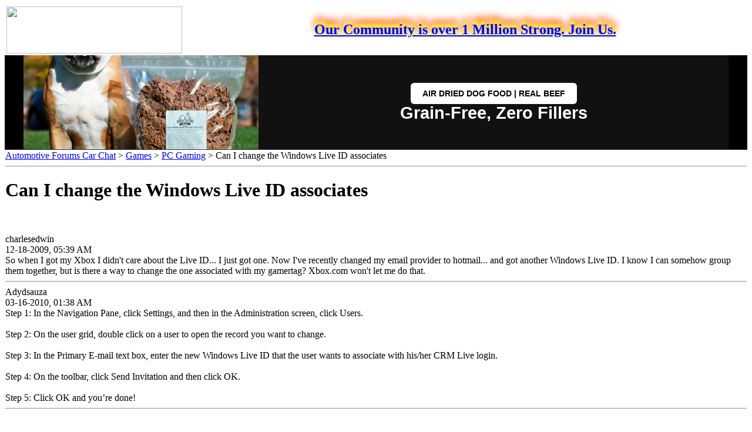

--- FILE ---
content_type: text/html; charset=ISO-8859-1
request_url: https://www.automotiveforums.com/t973024-can_i_change_the_windows_live_id_associates.html
body_size: 5196
content:
<!DOCTYPE html>
<html lang="en" xmlns="https://www.w3.org/1999/xhtml" dir="ltr">
<head>
	<meta http-equiv="Content-Type" content="text/html; charset=ISO-8859-1" />
	<meta name="keywords" content=" Can I change the Windows Live ID associates, automotive forums, forum, message board, bulletin board, discussion, discuss, autos, auto, car, cars, problems, technical, community" />
	<meta name="description" content=" Can I change the Windows Live ID associates PC Gaming Car Forums " />
	
	<title> Can I change the Windows Live ID associates  - Car Forums and Automotive Chat</title>
	<link rel="stylesheet" type="text/css" href="https://staticaf.com/message_board/archive.css" />
	<link rel="canonical" href="https://www.automotiveforums.com/vbulletin/showthread.php?t=973024"/>
<script async src="https://pagead2.googlesyndication.com/pagead/js/adsbygoogle.js?client=ca-pub-2911997839133131" crossorigin="anonymous" type="31036b6ad22c0ec4b3f5fd0f-text/javascript"></script>
<script type="31036b6ad22c0ec4b3f5fd0f-text/javascript">var plstart = new Date();</script>
	<base href="https://www.automotiveforums.com/">
<!-- PUT THIS TAG IN THE head SECTION -->
<script type="31036b6ad22c0ec4b3f5fd0f-text/javascript">
var googletag = googletag || {};
googletag.cmd = googletag.cmd || [];
(function() {
var gads = document.createElement('script');
gads.async = false;
gads.type = 'text/javascript';
var useSSL = 'https:' == document.location.protocol;
gads.src = (useSSL ? 'https:' : 'http:') + 
'//www.googletagservices.com/tag/js/gpt.js';
var node = document.getElementsByTagName('script')[0];
node.parentNode.insertBefore(gads, node);
})();
</script>

<script type="31036b6ad22c0ec4b3f5fd0f-text/javascript">
googletag.cmd.push(function() {
googletag.defineSlot('/1012344/Forums_ROS_300x250', [[300, 250], [336, 280]], 'div-gpt-ad-1401789828029-0').addService(googletag.pubads());
googletag.defineSlot('/1012344/Forums_ROS_300x250_noad', [[300, 250], [336, 280]], 'div-gpt-ad-1401789828029-1').addService(googletag.pubads());
//googletag.defineSlot('/1012344/Forums_ROS_300x600', [300, 600], 'div-gpt-ad-1401789828029-2').addService(googletag.pubads());
// googletag.defineSlot('/1012344/970x250_ROS', [970, 250], 'div-gpt-ad-1401789828029-3').addService(googletag.pubads());
googletag.defineSlot('/1012344/1x1',[1,1], 'div-gpt-ad-1401789828029-2').addService(googletag.pubads());
googletag.defineSlot('/1012344/970x250_premium', [970, 250], 'div-gpt-ad-1401789828029-3').addService(googletag.pubads());
//googletag.defineSlot('/1012344/300x250_1right', [300, 250], 'div-gpt-ad-1401789828029-4').addService(googletag.pubads());
googletag.pubads().setTargeting("forumid", ["2164","716","-1"]);
googletag.pubads().collapseEmptyDivs(true);
googletag.pubads().disableInitialLoad();
//above for Amazon
googletag.pubads().enableSingleRequest();
googletag.enableServices();
});
</script>
<script type="31036b6ad22c0ec4b3f5fd0f-text/javascript">
  !function(a9,a,p,s,t,A,g){if(a[a9])return;function q(c,r){a[a9]._Q.push([c,r])}a[a9]={init:function(){q("i",arguments)},fetchBids:function(){q("f",arguments)},setDisplayBids:function(){},targetingKeys:function(){return[]},_Q:[]};A=p.createElement(s);A.async=!0;A.src=t;g=p.getElementsByTagName(s)[0];g.parentNode.insertBefore(A,g)}("apstag",window,document,"script","//c.amazon-adsystem.com/aax2/apstag.js");

  // initialize apstag and have apstag set bids on the googletag slots when they are returned to the page
  apstag.init({
    pubID: '383ee732-bb46-491a-a02c-c1dc18ee7e73',
    adServer: 'googletag',
    bidTimeout: 2e3
  });

  // request the bids for the four googletag slots
  apstag.fetchBids({
    slots: [{
      slotID: 'div-gpt-ad-1401789828029-0', //example: div-gpt-ad-1475102693815-0
      slotName: '/1012344/Forums_ROS_300x250', //example: //example: /116082170/slot2
      sizes: [[300, 250], [336, 280]] //example: [[300,250],[300, 600]]
    },
    {
      slotID: 'div-gpt-ad-1401789828029-1', //example: div-gpt-ad-1475102693815-0
      slotName: '/1012344/Forums_ROS_300x250_noad', //example: //example: /116082170/slot2
      sizes: [[300, 250], [336, 280]] //example: [[300,250],[300, 600]]
    },
    {
      slotID: 'div-gpt-ad-1401789828029-3', //example: div-gpt-ad-1475102693815-0
      slotName: '/1012344/970x250_premium', //example: //example: /116082170/slot2
      sizes: [970, 250] //example: [[300,250],[300, 600]]
    }]
  }, function(bids) {
    // set apstag bids, then trigger the first request to DFP
    googletag.cmd.push(function() {
      apstag.setDisplayBids();
      googletag.pubads().refresh();    
    });
  });
</script>
<!-- END OF TAG FOR head SECTION -->

<script src="//pagead2.googlesyndication.com/pagead/js/adsbygoogle.js" type="31036b6ad22c0ec4b3f5fd0f-text/javascript"></script>
<script type="31036b6ad22c0ec4b3f5fd0f-text/javascript">
     (adsbygoogle = window.adsbygoogle || []).push({
          google_ad_client: "ca-pub-2911997839133131",
          enable_page_level_ads: true
     });
</script>
</head>
<body bgcolor="#ffffff">
<!-- /1012344/1x1 -->
<div id='div-gpt-ad-1401789828029-2'>
<script type="31036b6ad22c0ec4b3f5fd0f-text/javascript">
googletag.cmd.push(function() { googletag.display('div-gpt-ad-1401789828029-2'); });
</script>
</div>

<!-- Google tag (gtag.js) -->
<script src="https://www.googletagmanager.com/gtag/js?id=G-Z9R1BECD89" type="31036b6ad22c0ec4b3f5fd0f-text/javascript"></script>
<script type="31036b6ad22c0ec4b3f5fd0f-text/javascript">
  window.dataLayer = window.dataLayer || [];
  function gtag(){dataLayer.push(arguments);}
  gtag('js', new Date());

  gtag('config', 'G-Z9R1BECD89');
</script>

<table border="0" width="100%"><tr><td width="1%">
<a href="https://www.automotiveforums.com"><img valign="top" width="299" height="80" border="0" src="https://staticaf.com/img/logo.gif"></a>
</td><td align="center">

<a href="https://www.automotiveforums.com/vbulletin/reg.php"><h2 style="text-shadow: 0 0 4px #ccc, 0 -5px 4px #ff3, 2px -7px 6px #fd3, -2px -12px 11px #f80, 2px -13px 13px #f20;">Our Community is over 1 Million Strong. Join Us.</h2></a>
</SCRIPT>
</td></tr></table>

<div class="hero-section-wrapper">
  <style>
    /* --- Component-Specific Styles --- */
    .hero-section-wrapper {
      font-family: Inter, sans-serif;
      position: relative;
      display: block;
      overflow: hidden;
      background-color: #000000;
      box-sizing: border-box;
      border-bottom: 1px solid #333;
      width: 100%;
    }

    .hero-section-wrapper *,
    .hero-section-wrapper *::before,
    .hero-section-wrapper *::after {
      box-sizing: border-box;
    }

    /* --- DESKTOP LAYOUT --- */
    .hero-section-wrapper .hero-link {
      display: flex;
      flex-direction: row;
      align-items: center;
      justify-content: center;
      
      /* Centering & Width Control */
      width: 100%;
      max-width: 1200px; 
      margin: 0 auto;    
      
      text-decoration: none;
      color: #ffffff;
      background-color: #111;
      
      /* Height Constraints */
      height: 20vh; 
      max-height: 250px; 
      min-height: 160px; 
    }

    /* Left Side: The Image */
    .hero-section-wrapper .hero-image-container {
      height: 100%;
      flex: 0 0 auto;
      aspect-ratio: 1 / 1; 
      position: relative;
      overflow: hidden;
      background-color: #000;
    }

    .hero-section-wrapper .hero-image-container img {
      width: 100%;
      height: 100%;
      object-fit: cover;
      object-position: center;
      display: block;
    }

    /* Right Side: The Content */
    .hero-section-wrapper .hero-content {
      flex: 1; 
      display: flex;
      flex-direction: column;
      gap: 12px;
      align-items: center; 
      justify-content: center;
      text-align: center; 
      padding: 0 2rem;
    }

    /* Typography (Desktop) */
    .hero-section-wrapper .hero-headline {
      font-family: Inter, sans-serif;
      font-size: 1.8rem;
      font-weight: 700;
      line-height: 1.1;
      color: #ffffff;
      margin: 0;
    }

    .hero-section-wrapper .hero-button {
      display: inline-block;
      padding: 10px 20px;
      font-family: Inter, sans-serif;
      text-align: center;
      border-radius: 6px;
      color: #000000;
      background-color: #ffffff;
      font-size: 0.9rem;
      font-weight: 600;
      text-transform: uppercase;
      white-space: nowrap; 
      transition: opacity 0.2s ease;
    }

    .hero-section-wrapper .hero-link:hover .hero-button {
      opacity: 0.9;
    }

    /* --- MOBILE RESPONSIVE STYLES --- */
    @media screen and (max-width: 768px) {
      .hero-section-wrapper .hero-link {
        height: auto; 
        max-height: none;
        min-height: 140px; 
        max-width: 100%;
        padding: 0;
      }

      .hero-section-wrapper .hero-image-container {
        aspect-ratio: auto;
        flex: 0 0 40%;
        max-width: 40%;
      }

      .hero-section-wrapper .hero-content {
        flex: 1;
        padding: 0.5rem; /* Reduced padding */
        align-items: center;
        text-align: center;
        gap: 6px; /* Tighter gap */
      }

      /* CHANGED: Increased Headline Size */
      .hero-section-wrapper .hero-headline {
        font-size: 1.3rem !important; /* Much Bigger */
        line-height: 1.1;
      }

      /* CHANGED: Decreased Button Size */
      .hero-section-wrapper .hero-button {
        padding: 6px 10px; /* Smaller padding */
        font-size: 0.7rem !important; /* Smaller text */
        white-space: normal;
        line-height: 1.2;
      }
    }
  </style>

  <div style="width: 100%; background-color: #000; display: flex; justify-content: center;">
    <a href="https://grandfuturedogfood.com/products/air-dried-dog-food-beef" class="hero-link">
      
      <div class="hero-image-container">
        <img 
          src="https://grandfuturedogfood.com/cdn/shop/files/air-dried-dog-food-real-beef-grand-future-10lb-bulldog.jpg?v=1764674123&width=400"  
          alt="Grand Future Air Dried Beef Dog Food"
          loading="eager"
        >
      </div>

      <div class="hero-content">
        <span class="hero-button">Air Dried Dog Food | Real Beef</span>
		<p class="hero-headline">Grain-Free, Zero Fillers</p>
      </div>

    </a>
  </div>
</div>

<table width="100%" cellspacing="0" cellpadding="1" border="0">
<tr>

<td valign="top">
<!-- google_ad_region_start=main --><!-- data_ad_region_start=main --><!-- data-ad-region-start=main -->
<div id="navbar"><a href="message_board/">Automotive Forums Car Chat</a> &gt; <a href="/f716-games.html">Games</a> &gt; <a href="/f2164-pc_gaming.html">PC Gaming</a> &gt;  Can I change the Windows Live ID associates </b></div>
<hr />

<center>
<div id='div-gpt-ad-1401789828029-3'>
<script type="31036b6ad22c0ec4b3f5fd0f-text/javascript">
googletag.cmd.push(function() { googletag.display('div-gpt-ad-1401789828029-3'); });
</script>
</div></center><div class="post"><div class="username" id="u4"><h1><b>Can I change the Windows Live ID associates</b></h1></div><p><br><div class="posttext" id="p4">
<div class="post"><div class="posttop"><div class="username">charlesedwin</div><div class="date">12-18-2009, 05:39 AM</div></div><div class="posttext">So when I got my Xbox I didn't care about the Live ID... I just got one. Now I've recently changed my email provider to hotmail... and got another Windows Live ID. I know I can somehow group them together, but is there a way to change the one associated with my gamertag? Xbox.com won't let me do that.</div></div><hr />


<div class="post"><div class="posttop"><div class="username">Adydsauza</div><div class="date">03-16-2010, 01:38 AM</div></div><div class="posttext">Step 1: In the Navigation Pane, click Settings, and then in the Administration screen, click Users.<br />
<br />
Step 2: On the user grid, double click on a user to open the record you want to change.<br />
<br />
Step 3: In the Primary E-mail text box, enter the new Windows Live ID that the user wants to associate with his/her CRM Live login.<br />
<br />
Step 4: On the toolbar, click Send Invitation and then click OK.<br />
<br />
Step 5: Click OK and you’re done!</div></div><hr />


<!-- google_ad_region_end=main --><!-- data_ad_region_end=main --><!-- data-ad-region-end=main --><div class="post"><div class="posttext" id="p4">
<table align="center" width="100%" cellspacing="1" cellpadding="1"><tr>
<td align="left" valign="top">




</td>
<td width="300" valign="top" align="right">
<!-- google_ad_region_end=main --><!-- data_ad_region_end=main --><!-- data-ad-region-end=main --><p>
<!-- 300x350 Bottom Mobile -->
<script async src="https://pagead2.googlesyndication.com/pagead/js/adsbygoogle.js" type="31036b6ad22c0ec4b3f5fd0f-text/javascript"></script>
<ins class="adsbygoogle"
     style="display:inline-block;width:300px;height:250px"
     data-ad-client="ca-pub-2911997839133131"
     data-ad-slot="4474182630" google_ad_region="main" data-ad-region="main"></ins>
<script type="31036b6ad22c0ec4b3f5fd0f-text/javascript">
(adsbygoogle = window.adsbygoogle || []).push({});
</script>
</td></tr></table>
</div>
<center><font size="4"><a href="https://www.automotiveforums.com/vbulletin/newreply.php?referrerid=61&do=newreply&t=973024">Add your comment to this topic!</a></font></center>

<hr />
</div><hr />
<center>Quality Real Meat Nutrition for Dogs: <a href="https://airdrieddogfoods.com/">Best Air Dried Dog Food</a> | <a href="https://realbeefdogfood.com/">Real Beef Dog Food</a> | <a href="https://beefdogfood.com/">Best Beef Dog Food</a></b></center>

<!-- Start Quantcast tag -->
<script type="31036b6ad22c0ec4b3f5fd0f-text/javascript">
_qoptions={
qacct:"p-fbcQl-d0Pqyr2"
};
</script>
<script async type="31036b6ad22c0ec4b3f5fd0f-text/javascript" src="https://edge.quantserve.com/quant.js"></script>
<noscript>
<img src="https://pixel.quantserve.com/pixel/p-fbcQl-d0Pqyr2.gif" style="display: none;" border="0" height="1" width="1" alt="Quantcast"/>
</noscript>
<!-- End Quantcast tag -->
<div id="copyright">Automotive Network, Inc., Copyright &copy;2026</div>
<!--</div>-->
<script type="31036b6ad22c0ec4b3f5fd0f-text/javascript">
  var vglnk = { api_url: '//api.viglink.com/api',
                key: '915a3ef3a2c7fbe5ff056fd8727a518b' };

  (function(d, t) {
    var s = d.createElement(t); s.type = 'text/javascript'; s.async = true;
    s.src = ('https:' == document.location.protocol ? vglnk.api_url :
             '//cdn.viglink.com/api') + '/vglnk.js';
    var r = d.getElementsByTagName(t)[0]; r.parentNode.insertBefore(s, r);
  }(document, 'script'));
</script>



<!-- +SWOOP -->
<script type="31036b6ad22c0ec4b3f5fd0f-text/javascript">
  (function addSwoopOnce(domain) {
    var win = window;
    try {
      while (!(win.parent == win || !win.parent.document)) {
        win = win.parent;
      }
    } catch (e) {
      
    }
    var doc = win.document;
    if (!doc.getElementById('swoop_sdk')) {
      var serverbase = doc.location.protocol + '//ardrone.swoop.com/';
      var s = doc.createElement('script');
      s.type = "text/javascript";
      s.src = serverbase + 'js/spxw.js';
      s.id = 'swoop_sdk';
      s.setAttribute('data-domain', domain);
      s.setAttribute('data-serverbase', serverbase);
      doc.head.appendChild(s);
    }
  })('SW-78260131-1');
</script>
<!-- -SWOOP -->
<!-- end in-text ads section -->
<script type="31036b6ad22c0ec4b3f5fd0f-text/javascript">
var test = document.createElement('div');
test.innerHTML = '&nbsp;';
test.className = 'adsbox';
document.body.appendChild(test);
window.setTimeout(function() {
    if (test.offsetHeight === 0) {
        document.body.classList.add('adblock');
        ga('send', 'event', 'Ad Setting', 'Adblock', 'Enabled');
    }
  test.remove();
}, 400);
</script>
<script src="/cdn-cgi/scripts/7d0fa10a/cloudflare-static/rocket-loader.min.js" data-cf-settings="31036b6ad22c0ec4b3f5fd0f-|49" defer></script><script defer src="https://static.cloudflareinsights.com/beacon.min.js/vcd15cbe7772f49c399c6a5babf22c1241717689176015" integrity="sha512-ZpsOmlRQV6y907TI0dKBHq9Md29nnaEIPlkf84rnaERnq6zvWvPUqr2ft8M1aS28oN72PdrCzSjY4U6VaAw1EQ==" data-cf-beacon='{"version":"2024.11.0","token":"59b58b73a3164bd08398305f17ed768f","r":1,"server_timing":{"name":{"cfCacheStatus":true,"cfEdge":true,"cfExtPri":true,"cfL4":true,"cfOrigin":true,"cfSpeedBrain":true},"location_startswith":null}}' crossorigin="anonymous"></script>
</body>
</html>
<!--  --><!-- SELF URL:https http://www.automotiveforums.com/t973024-can_i_change_the_windows_live_id_associates.html -->

--- FILE ---
content_type: text/html; charset=utf-8
request_url: https://www.google.com/recaptcha/api2/aframe
body_size: 252
content:
<!DOCTYPE HTML><html><head><meta http-equiv="content-type" content="text/html; charset=UTF-8"></head><body><script nonce="kDFzC5UN4gxLNqd0JZq9KA">/** Anti-fraud and anti-abuse applications only. See google.com/recaptcha */ try{var clients={'sodar':'https://pagead2.googlesyndication.com/pagead/sodar?'};window.addEventListener("message",function(a){try{if(a.source===window.parent){var b=JSON.parse(a.data);var c=clients[b['id']];if(c){var d=document.createElement('img');d.src=c+b['params']+'&rc='+(localStorage.getItem("rc::a")?sessionStorage.getItem("rc::b"):"");window.document.body.appendChild(d);sessionStorage.setItem("rc::e",parseInt(sessionStorage.getItem("rc::e")||0)+1);localStorage.setItem("rc::h",'1768421155118');}}}catch(b){}});window.parent.postMessage("_grecaptcha_ready", "*");}catch(b){}</script></body></html>